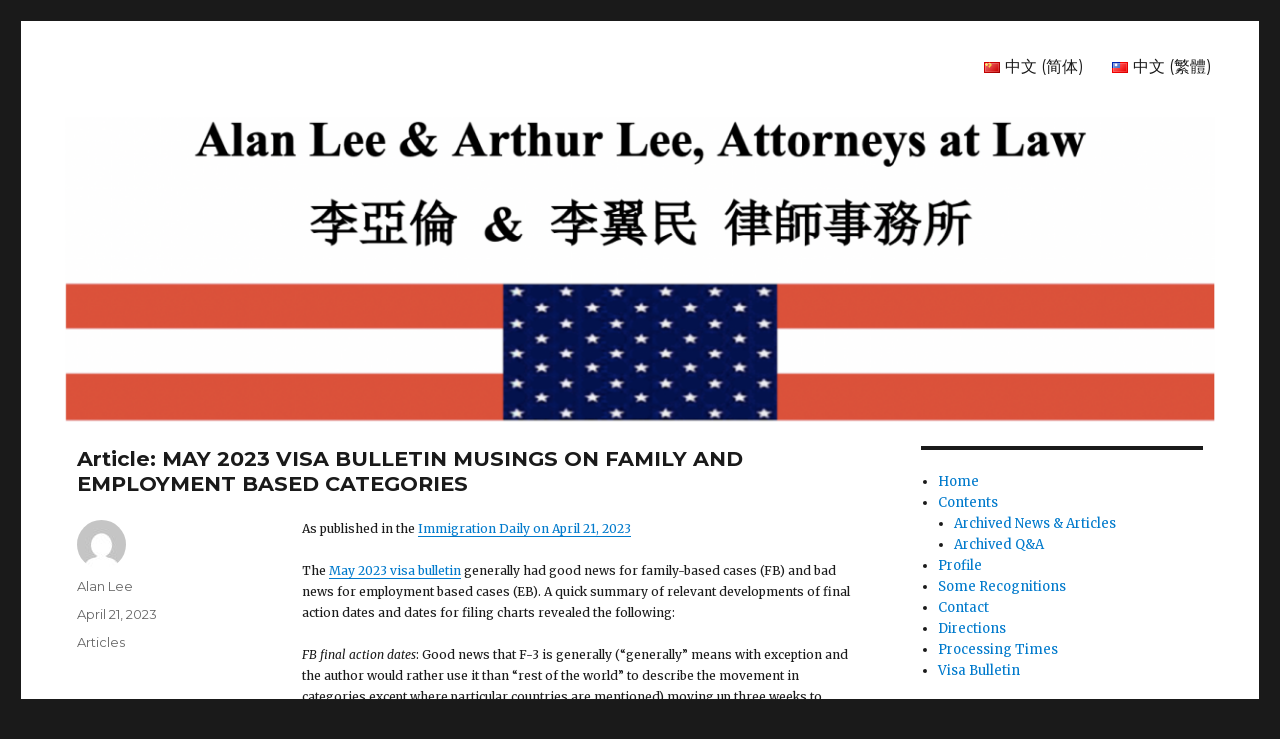

--- FILE ---
content_type: text/html; charset=UTF-8
request_url: https://alanleelaw.com/article-may-2023-visa-bulletin-musings-on-family-and-employment-based-categories
body_size: 14102
content:
<!DOCTYPE html>
<html lang="en-US" class="no-js">
<head>
	<meta charset="UTF-8">
	<meta name="viewport" content="width=device-width, initial-scale=1">
	<link rel="profile" href="http://gmpg.org/xfn/11">
		<script>(function(html){html.className = html.className.replace(/\bno-js\b/,'js')})(document.documentElement);</script>
<title>Article: MAY 2023 VISA BULLETIN MUSINGS ON FAMILY AND EMPLOYMENT BASED CATEGORIES &#8211; Alan Lee</title>
<link rel='dns-prefetch' href='//fonts.googleapis.com' />
<link rel='dns-prefetch' href='//s.w.org' />
<link rel="alternate" type="application/rss+xml" title="Alan Lee &raquo; Feed" href="https://alanleelaw.com/feed" />
<link rel="alternate" type="application/rss+xml" title="Alan Lee &raquo; Comments Feed" href="https://alanleelaw.com/comments/feed" />
<link rel="alternate" type="text/calendar" title="Alan Lee &raquo; iCal Feed" href="https://alanleelaw.com/events/?ical=1" />
		<script type="text/javascript">
			window._wpemojiSettings = {"baseUrl":"https:\/\/s.w.org\/images\/core\/emoji\/11.2.0\/72x72\/","ext":".png","svgUrl":"https:\/\/s.w.org\/images\/core\/emoji\/11.2.0\/svg\/","svgExt":".svg","source":{"concatemoji":"https:\/\/alanleelaw.com\/wp-includes\/js\/wp-emoji-release.min.js?ver=5.1.21"}};
			!function(e,a,t){var n,r,o,i=a.createElement("canvas"),p=i.getContext&&i.getContext("2d");function s(e,t){var a=String.fromCharCode;p.clearRect(0,0,i.width,i.height),p.fillText(a.apply(this,e),0,0);e=i.toDataURL();return p.clearRect(0,0,i.width,i.height),p.fillText(a.apply(this,t),0,0),e===i.toDataURL()}function c(e){var t=a.createElement("script");t.src=e,t.defer=t.type="text/javascript",a.getElementsByTagName("head")[0].appendChild(t)}for(o=Array("flag","emoji"),t.supports={everything:!0,everythingExceptFlag:!0},r=0;r<o.length;r++)t.supports[o[r]]=function(e){if(!p||!p.fillText)return!1;switch(p.textBaseline="top",p.font="600 32px Arial",e){case"flag":return s([55356,56826,55356,56819],[55356,56826,8203,55356,56819])?!1:!s([55356,57332,56128,56423,56128,56418,56128,56421,56128,56430,56128,56423,56128,56447],[55356,57332,8203,56128,56423,8203,56128,56418,8203,56128,56421,8203,56128,56430,8203,56128,56423,8203,56128,56447]);case"emoji":return!s([55358,56760,9792,65039],[55358,56760,8203,9792,65039])}return!1}(o[r]),t.supports.everything=t.supports.everything&&t.supports[o[r]],"flag"!==o[r]&&(t.supports.everythingExceptFlag=t.supports.everythingExceptFlag&&t.supports[o[r]]);t.supports.everythingExceptFlag=t.supports.everythingExceptFlag&&!t.supports.flag,t.DOMReady=!1,t.readyCallback=function(){t.DOMReady=!0},t.supports.everything||(n=function(){t.readyCallback()},a.addEventListener?(a.addEventListener("DOMContentLoaded",n,!1),e.addEventListener("load",n,!1)):(e.attachEvent("onload",n),a.attachEvent("onreadystatechange",function(){"complete"===a.readyState&&t.readyCallback()})),(n=t.source||{}).concatemoji?c(n.concatemoji):n.wpemoji&&n.twemoji&&(c(n.twemoji),c(n.wpemoji)))}(window,document,window._wpemojiSettings);
		</script>
		<style type="text/css">
img.wp-smiley,
img.emoji {
	display: inline !important;
	border: none !important;
	box-shadow: none !important;
	height: 1em !important;
	width: 1em !important;
	margin: 0 .07em !important;
	vertical-align: -0.1em !important;
	background: none !important;
	padding: 0 !important;
}
</style>
	<link rel='stylesheet' id='wp-block-library-css'  href='https://alanleelaw.com/wp-includes/css/dist/block-library/style.min.css?ver=5.1.21' type='text/css' media='all' />
<link rel='stylesheet' id='wp-block-library-theme-css'  href='https://alanleelaw.com/wp-includes/css/dist/block-library/theme.min.css?ver=5.1.21' type='text/css' media='all' />
<link rel='stylesheet' id='contact-form-7-css'  href='https://alanleelaw.com/wp-content/plugins/contact-form-7/includes/css/styles.css?ver=5.1.1' type='text/css' media='all' />
<link rel='stylesheet' id='twentysixteen-fonts-css'  href='https://fonts.googleapis.com/css?family=Merriweather%3A400%2C700%2C900%2C400italic%2C700italic%2C900italic%7CMontserrat%3A400%2C700%7CInconsolata%3A400&#038;subset=latin%2Clatin-ext' type='text/css' media='all' />
<link rel='stylesheet' id='genericons-css'  href='https://alanleelaw.com/wp-content/themes/twentysixteen/genericons/genericons.css?ver=3.4.1' type='text/css' media='all' />
<link rel='stylesheet' id='twentysixteen-style-css'  href='https://alanleelaw.com/wp-content/themes/twentysixteen/style.css?ver=5.1.21' type='text/css' media='all' />
<link rel='stylesheet' id='twentysixteen-block-style-css'  href='https://alanleelaw.com/wp-content/themes/twentysixteen/css/blocks.css?ver=20181018' type='text/css' media='all' />
<!--[if lt IE 10]>
<link rel='stylesheet' id='twentysixteen-ie-css'  href='https://alanleelaw.com/wp-content/themes/twentysixteen/css/ie.css?ver=20160816' type='text/css' media='all' />
<![endif]-->
<!--[if lt IE 9]>
<link rel='stylesheet' id='twentysixteen-ie8-css'  href='https://alanleelaw.com/wp-content/themes/twentysixteen/css/ie8.css?ver=20160816' type='text/css' media='all' />
<![endif]-->
<!--[if lt IE 8]>
<link rel='stylesheet' id='twentysixteen-ie7-css'  href='https://alanleelaw.com/wp-content/themes/twentysixteen/css/ie7.css?ver=20160816' type='text/css' media='all' />
<![endif]-->
<link rel='stylesheet' id='slb_core-css'  href='https://alanleelaw.com/wp-content/plugins/simple-lightbox/client/css/app.css?ver=2.7.1' type='text/css' media='all' />
<link rel='stylesheet' id='jquery-lazyloadxt-spinner-css-css'  href='//alanleelaw.com/wp-content/plugins/a3-lazy-load/assets/css/jquery.lazyloadxt.spinner.css?ver=5.1.21' type='text/css' media='all' />
<script type='text/javascript' src='https://alanleelaw.com/wp-content/plugins/1and1-wordpress-assistant/js/cookies.js?ver=5.1.21'></script>
<script type='text/javascript' src='https://alanleelaw.com/wp-includes/js/jquery/jquery.js?ver=1.12.4'></script>
<script type='text/javascript' src='https://alanleelaw.com/wp-includes/js/jquery/jquery-migrate.min.js?ver=1.4.1'></script>
<!--[if lt IE 9]>
<script type='text/javascript' src='https://alanleelaw.com/wp-content/themes/twentysixteen/js/html5.js?ver=3.7.3'></script>
<![endif]-->
<link rel='https://api.w.org/' href='https://alanleelaw.com/wp-json/' />
<link rel="EditURI" type="application/rsd+xml" title="RSD" href="https://alanleelaw.com/xmlrpc.php?rsd" />
<link rel="wlwmanifest" type="application/wlwmanifest+xml" href="https://alanleelaw.com/wp-includes/wlwmanifest.xml" /> 
<link rel='prev' title='Q&#038;A’s published on the World Journal Weekly on April 16, 2023 &#8211; Check the Processing Times of Your Case Online' href='https://alanleelaw.com/qas-published-on-the-world-journal-weekly-on-april-16-2023-check-the-processing-times-of-your-case-online' />
<link rel='next' title='Q&#038;A’s published on the World Journal Weekly on April 23, 2023 – 1. RFE is Request for Further Evidence and NOID is Notice of Intent to Deny 2. An applicant for a B1/B2 visa must disclose past immigrant visa information' href='https://alanleelaw.com/qas-published-on-the-world-journal-weekly-on-april-23-2023-1-rfe-is-request-for-further-evidence-and-noid-is-notice-of-intent-to-deny-2-an-applicant-for-a-b1-b2-visa-must-disclo' />
<meta name="generator" content="WordPress 5.1.21" />
<link rel="canonical" href="https://alanleelaw.com/article-may-2023-visa-bulletin-musings-on-family-and-employment-based-categories" />
<link rel='shortlink' href='https://alanleelaw.com/?p=7428' />
<link rel="alternate" type="application/json+oembed" href="https://alanleelaw.com/wp-json/oembed/1.0/embed?url=https%3A%2F%2Falanleelaw.com%2Farticle-may-2023-visa-bulletin-musings-on-family-and-employment-based-categories" />
<link rel="alternate" type="text/xml+oembed" href="https://alanleelaw.com/wp-json/oembed/1.0/embed?url=https%3A%2F%2Falanleelaw.com%2Farticle-may-2023-visa-bulletin-musings-on-family-and-employment-based-categories&#038;format=xml" />
<meta name="tec-api-version" content="v1"><meta name="tec-api-origin" content="https://alanleelaw.com"><link rel="https://theeventscalendar.com/" href="https://alanleelaw.com/wp-json/tribe/events/v1/" /><style type="text/css">.broken_link, a.broken_link {
	text-decoration: line-through;
}</style>	<style type="text/css" id="twentysixteen-header-css">
		.site-branding {
			margin: 0 auto 0 0;
		}

		.site-branding .site-title,
		.site-description {
			clip: rect(1px, 1px, 1px, 1px);
			position: absolute;
		}
	</style>
			<style type="text/css" id="wp-custom-css">
			body,p { 
font-size:12px; 
}

.listing-item {
	font-size:12px;
}

.site-header {
		padding: 0.25em 3.5455%;
	}

.header-image {
		margin-top: 0.75em;
		margin-bottom: 1.75em;
	}

.menu-language-container {
	font-size:16px;
}

.post-navigation {
	font-size: 1.0rem;
}

.post-navigation .post-title {
	font-size: 1.1rem;
}

.entry-title {
	font-size: 1.3rem;
}

.header-image img {
	width: 100%;
}

.hilite { 
	background-color:yellow;
	color: black;
}		</style>
		</head>

<body class="post-template-default single single-post postid-7428 single-format-standard wp-embed-responsive tribe-no-js tribe-theme-twentysixteen group-blog">
<div id="page" class="site">
	<div class="site-inner">
		<a class="skip-link screen-reader-text" href="#content">Skip to content</a>

		<header id="masthead" class="site-header" role="banner">
			<div class="site-header-main">
				<div class="site-branding">
					
											<p class="site-title"><a href="https://alanleelaw.com/" rel="home">Alan Lee</a></p>
											<p class="site-description">Attorney At Law</p>
									</div><!-- .site-branding -->

									<button id="menu-toggle" class="menu-toggle">Menu</button>

					<div id="site-header-menu" class="site-header-menu">
													<nav id="site-navigation" class="main-navigation" role="navigation" aria-label="Primary Menu">
								<div class="menu-language-container"><ul id="menu-language" class="primary-menu"><li id="menu-item-216-zh-cn" class="lang-item lang-item-5 lang-item-zh-cn no-translation menu-item menu-item-type-custom menu-item-object-custom menu-item-216-zh-cn"><a href="https://alanleelaw.com/zh-cn/127-2" hreflang="zh-CN" lang="zh-CN"><img src="[data-uri]" title="中文 (简体)" alt="中文 (简体)" /><span style="margin-left:0.3em;">中文 (简体)</span></a></li>
<li id="menu-item-216-zh-tw" class="lang-item lang-item-9 lang-item-zh-tw no-translation menu-item menu-item-type-custom menu-item-object-custom menu-item-216-zh-tw"><a href="https://alanleelaw.com/zh-tw/home-tw" hreflang="zh-TW" lang="zh-TW"><img src="[data-uri]" title="中文 (繁體)" alt="中文 (繁體)" /><span style="margin-left:0.3em;">中文 (繁體)</span></a></li>
</ul></div>							</nav><!-- .main-navigation -->
						
											</div><!-- .site-header-menu -->
							</div><!-- .site-header-main -->

											<div class="header-image">
					<a href="https://alanleelaw.com/" rel="home">
						<img src="https://alanleelaw.com/wp-content/uploads/2021/01/cropped-AlanLeeLawHeader04.png" srcset="https://alanleelaw.com/wp-content/uploads/2021/01/cropped-AlanLeeLawHeader04-300x80.png 300w, https://alanleelaw.com/wp-content/uploads/2021/01/cropped-AlanLeeLawHeader04-768x204.png 768w, https://alanleelaw.com/wp-content/uploads/2021/01/cropped-AlanLeeLawHeader04-1024x271.png 1024w, https://alanleelaw.com/wp-content/uploads/2021/01/cropped-AlanLeeLawHeader04.png 1200w" sizes="(max-width: 709px) 85vw, (max-width: 909px) 81vw, (max-width: 1362px) 88vw, 1200px" width="1200" height="318" alt="Alan Lee">
					</a>
				</div><!-- .header-image -->
					</header><!-- .site-header -->

		<div id="content" class="site-content">

<div id="primary" class="content-area">
	<main id="main" class="site-main" role="main">
		
<article id="post-7428" class="post-7428 post type-post status-publish format-standard hentry category-articles">
	<header class="entry-header">
		<h1 class="entry-title">Article: MAY 2023 VISA BULLETIN MUSINGS ON FAMILY AND EMPLOYMENT BASED CATEGORIES</h1>	</header><!-- .entry-header -->

	
	
	<div class="entry-content">
		
<p>As published in the <a href="https://discuss.ilw.com/articles/articles/466806-article-may-2023-visa-bulletin-musings-on-family-and-employment-based-categories-by-alan-lee-esq">Immigration Daily on April 21, 2023</a></p>
<p>The <a href="https://travel.state.gov/content/travel/en/legal/visa-law0/visa-bulletin/2023/visa-bulletin-for-may-2023.html">May 2023 visa bulletin</a> generally had good news for family-based cases (FB) and bad news for employment based cases (EB). A quick summary of relevant developments of final action dates and dates for filing charts revealed the following:</p>
<p><em>FB final action dates</em>: Good news that F-3 is generally (“generally” means with exception and the author would rather use it than “rest of the world” to describe the movement in categories except where particular countries are mentioned) moving up three weeks to 12/8/08 and F-4 three weeks to 4/8/07. F-2A remains backed up at 9/8/20.<em> FB dates for filing</em>: F-1 moves four months and three weeks to 1/1/17, F-3 three months to 2/8/10, and F-4 1 ½ months to 2/1/08.<em> EB final action dates</em>: Bad news that EB-2 worldwide drops back four months to 2/15/22 and EB-3 from current to 6/1/22. Good news for China is that EB-3 moves six months to 4/1/19, EB-3W 6 months to 4/15/15, and EB-5 2 months to 9/8/15.<em> EB dates for filing</em>: EB-3 worldwide goes from current to 5/1/23, but China benefits moving up four months to 6/1/19.</p>
<p>It appears that demand for US immigration through the employment categories is increasing in many countries of the world prompting a series of warnings by the Department of State in the May bulletin:</p>
<ul>
<li>China and India EB-1 are already at 2/1/22<em> final action dates</em> and 6/1/22<em> dates for filing</em>, and Visa Office says that the category for the two countries will “most likely” retrogress in <em>final action dates</em> in coming months because of increased worldwide demand. [This affects both filing and approving of cases as USCIS is only accepting the<em> final action dates</em> chart lately].</li>
<li>Further retrogression in the EB-2 category for the rest of the world was necessary to keep number use within the FY-2023 annual limit and the situation will be continually monitored with any necessary adjustments to be made accordingly.</li>
<li>India is facing further retrogression in EB-2 and EB-5 final action dates as early as next month to keep visa issuances within annual per country limits – that every effort will be made in October to return the final action dates to at least the final action dates announced for April.</li>
<li>Retrogression in EB-3 worldwide was necessary to hold number use within the limits with the same prognosis that the situation will be continually monitored and any necessary adjustments made accordingly.</li>
<li>EB-3W will likely retrogress worldwide in coming months.</li>
</ul>
<p>There are of course only a finite number of immigrant visa numbers available for the preference categories annually – 226,000 for FB and 140,000 for EB cases. The forward movement of the FB categories which have been held static by the Department of State for many months is welcome to the many who have been waiting to reunite with their loved ones, but is unwelcome to those in the EB categories who have been helped in recent years by the crossover in unused FB numbers which can be used by them. The number of available visa numbers has unfortunately become a zero-sum game between FB and EB categories.</p>
<p>Only one fair and equitable solution is available, and that is increasing the number of visa numbers available for both FB and EB categories (FB because of the unconscionable number of years that most intending immigrants must wait to enter the US and EB because they fill areas of need in the country). Unfortunately, that is a pipe dream given the present lack of cooperation between political parties and concerns over the surge of migration at the Southwest border.</p>
<p>So we appear to be headed into a situation wherein FB cases will begin to be processed faster as US consulate posts bounce back to fuller capacity to set up interviews for cases, and EB cases will generally take a longer period of time to complete.</p>
	</div><!-- .entry-content -->

	<footer class="entry-footer">
		<span class="byline"><span class="author vcard"><img alt='' src="//alanleelaw.com/wp-content/plugins/a3-lazy-load/assets/images/lazy_placeholder.gif" data-lazy-type="image" data-src='https://secure.gravatar.com/avatar/15171bf8c3f58622506107812e65e785?s=49&#038;d=mm&#038;r=g' srcset="" data-srcset='https://secure.gravatar.com/avatar/15171bf8c3f58622506107812e65e785?s=98&#038;d=mm&#038;r=g 2x' class='lazy lazy-hidden avatar avatar-49 photo' height='49' width='49' /><noscript><img alt='' src='https://secure.gravatar.com/avatar/15171bf8c3f58622506107812e65e785?s=49&#038;d=mm&#038;r=g' srcset='https://secure.gravatar.com/avatar/15171bf8c3f58622506107812e65e785?s=98&#038;d=mm&#038;r=g 2x' class='avatar avatar-49 photo' height='49' width='49' /></noscript><span class="screen-reader-text">Author </span> <a class="url fn n" href="https://alanleelaw.com/author/alan-lee">Alan Lee</a></span></span><span class="posted-on"><span class="screen-reader-text">Posted on </span><a href="https://alanleelaw.com/article-may-2023-visa-bulletin-musings-on-family-and-employment-based-categories" rel="bookmark"><time class="entry-date published" datetime="2023-04-21T12:37:55+00:00">April 21, 2023</time><time class="updated" datetime="2023-04-21T16:50:51+00:00">April 21, 2023</time></a></span><span class="cat-links"><span class="screen-reader-text">Categories </span><a href="https://alanleelaw.com/category/articles" rel="category tag">Articles</a></span>			</footer><!-- .entry-footer -->
</article><!-- #post-## -->

	<nav class="navigation post-navigation" role="navigation">
		<h2 class="screen-reader-text">Post navigation</h2>
		<div class="nav-links"><div class="nav-previous"><a href="https://alanleelaw.com/qas-published-on-the-world-journal-weekly-on-april-16-2023-check-the-processing-times-of-your-case-online" rel="prev"><span class="meta-nav" aria-hidden="true">Previous</span> <span class="screen-reader-text">Previous post:</span> <span class="post-title">Q&#038;A’s published on the World Journal Weekly on April 16, 2023 &#8211; Check the Processing Times of Your Case Online</span></a></div><div class="nav-next"><a href="https://alanleelaw.com/qas-published-on-the-world-journal-weekly-on-april-23-2023-1-rfe-is-request-for-further-evidence-and-noid-is-notice-of-intent-to-deny-2-an-applicant-for-a-b1-b2-visa-must-disclo" rel="next"><span class="meta-nav" aria-hidden="true">Next</span> <span class="screen-reader-text">Next post:</span> <span class="post-title">Q&#038;A’s published on the World Journal Weekly on April 23, 2023 – 1. RFE is Request for Further Evidence and NOID is Notice of Intent to Deny 2. An applicant for a B1/B2 visa must disclose past immigrant visa information</span></a></div></div>
	</nav>
	</main><!-- .site-main -->

	<aside id="content-bottom-widgets" class="content-bottom-widgets" role="complementary">
			<div class="widget-area">
			<section id="text-8" class="widget widget_text">			<div class="textwidget"><p><strong>Copyright © 2003-2026 Alan Lee &amp; Arthur Lee, Attorneys at Law</strong><br />
The information provided here is of a general nature and may not apply to any particular set of facts or circumstances. It should not be construed as legal advice and does not constitute an engagement of the Law Office of Alan Lee &amp; Arthur Lee, Esq. or establish an attorney-client relationship.</p>
</div>
		</section>		</div><!-- .widget-area -->
	
	</aside><!-- .content-bottom-widgets -->

</div><!-- .content-area -->


	<aside id="secondary" class="sidebar widget-area" role="complementary">
		<section id="nav_menu-3" class="widget widget_nav_menu"><div class="menu-language-en-container"><ul id="menu-language-en" class="menu"><li id="menu-item-184" class="menu-item menu-item-type-post_type menu-item-object-page menu-item-home menu-item-184"><a href="https://alanleelaw.com/">Home</a></li>
<li id="menu-item-202" class="menu-item menu-item-type-post_type menu-item-object-page menu-item-has-children menu-item-202"><a href="https://alanleelaw.com/content">Contents</a>
<ul class="sub-menu">
	<li id="menu-item-890" class="menu-item menu-item-type-post_type menu-item-object-page menu-item-890"><a href="https://alanleelaw.com/news-articles">Archived News &#038; Articles</a></li>
	<li id="menu-item-889" class="menu-item menu-item-type-post_type menu-item-object-page menu-item-889"><a href="https://alanleelaw.com/q-a">Archived Q&#038;A</a></li>
</ul>
</li>
<li id="menu-item-140" class="menu-item menu-item-type-post_type menu-item-object-page menu-item-140"><a href="https://alanleelaw.com/about-the-firm">Profile</a></li>
<li id="menu-item-3980" class="menu-item menu-item-type-post_type menu-item-object-page menu-item-3980"><a href="https://alanleelaw.com/some-recognitions">Some Recognitions</a></li>
<li id="menu-item-153" class="menu-item menu-item-type-post_type menu-item-object-page menu-item-153"><a href="https://alanleelaw.com/contact">Contact</a></li>
<li id="menu-item-163" class="menu-item menu-item-type-post_type menu-item-object-page menu-item-163"><a href="https://alanleelaw.com/directions">Directions</a></li>
<li id="menu-item-172" class="menu-item menu-item-type-post_type menu-item-object-page menu-item-172"><a href="https://alanleelaw.com/processing-times">Processing Times</a></li>
<li id="menu-item-182" class="menu-item menu-item-type-post_type menu-item-object-page menu-item-182"><a href="https://alanleelaw.com/visa-bulletin">Visa Bulletin</a></li>
</ul></div></section><section id="search-2" class="widget widget_search">
<form role="search" method="get" class="search-form" action="https://alanleelaw.com/">
	<label>
		<span class="screen-reader-text">Search for:</span>
		<input type="search" class="search-field" placeholder="Search &hellip;" value="" name="s" />
	</label>
	<button type="submit" class="search-submit"><span class="screen-reader-text">Search</span></button>
</form>
</section>					<section id="text-13" class="widget widget_text">			<div class="textwidget"><h3>Recent</h3><ul>	<li><a href='https://alanleelaw.com/2026/01'>January 2026</a></li>
	<li><a href='https://alanleelaw.com/2025/12'>December 2025</a></li>
	<li><a href='https://alanleelaw.com/2025/11'>November 2025</a></li>
	<li><a href='https://alanleelaw.com/2025/10'>October 2025</a></li>
	<li><a href='https://alanleelaw.com/2025/09'>September 2025</a></li>
	<li><a href='https://alanleelaw.com/2025/08'>August 2025</a></li>
</ul>
</div>
		</section><section id="text-12" class="widget widget_text">			<div class="textwidget"><div id="large_super_lawyers_badge" style="height: 150px; width: 180px; background-image: url('https://alanleelaw.com/wp-content/uploads/2019/02/superlawyersBadge.png'); text-align: center; outline: none; border: none; line-height: 1; font-size: 100%;">
<table dir="ltr" style="margin: 0; padding: 0; outline: none; border: none;" border="0" summary="" width="180px" frame="void" rules="none" cellspacing="0" cellpadding="0">
<tbody>
<tr style="height: 75px; vertical-align: bottom; margin: 0; padding: 0; outline: none; border: none;" align="center" char="" charoff="" valign="bottom">
<td style="margin: 0; padding: 0; outline: none; border: none;" colspan="1" rowspan="1" align="center" valign="bottom"><a style="height: 75px; width: 150px; display: block; text-decoration: none; margin: 0; padding: 0; text-align: center; outline: none; border: none;" href="http://www.superlawyers.com/redir?r=http://www.superlawyers.com/new-york-metro/lawyer/Alan-Lee/89785ac8-0631-437e-88cb-3db62ed4ecbf.html&amp;c=basic_largegray-orange_badge&amp;i=89785ac8-0631-437e-88cb-3db62ed4ecbf" rel="nofollow"> </a></td>
</tr>
<tr style="margin: 0; padding: 0; line-height: 1; font-size: 100%; outline: none; border: none;" align="center" char="" charoff="" valign="middle">
<td style="height: 0px; vertical-align: middle; margin: 0; padding: 0 10px; line-height: 1; font-size: 100%; outline: none; border: none;" colspan="1" rowspan="1" align="center" valign="middle"><a style="height: 40px; width: 150px; display: block; text-decoration: none; margin: 0; padding: 0; line-height: 1; text-align: center; font-family: arial,sans-serif; color: #ffffff; font-size: 16px; font-weight: bold; outline: none; border: none;" title="View the profile of New York Metro Immigration Attorney Alan Lee" href="http://www.superlawyers.com/redir?r=http://www.superlawyers.com/new-york-metro/lawyer/Alan-Lee/89785ac8-0631-437e-88cb-3db62ed4ecbf.html&amp;c=basic_largegray-orange_badge&amp;i=89785ac8-0631-437e-88cb-3db62ed4ecbf">Alan Lee</a></td>
</tr>
<tr style="margin: 0; padding: 0; line-height: 1; font-size: 100%; outline: none; border: none;" align="center" char="" charoff="" valign="bottom">
<td style="height: 26px; vertical-align: bottom; margin: 0; padding: 0; line-height: 1; font-size: 100%; outline: none; border: none;" colspan="1" rowspan="1" align="center" valign="bottom"><a style="height: 20px; width: 150px; display: block; text-decoration: none; margin: 0; padding: 0; line-height: 1; font-size: 100%; outline: none; border: none;" title="Visit the official website of Super Lawyers" href="http://www.superlawyers.com/redir?r=http://www.superlawyers.com&amp;c=basic_large_gray-orange_badge&amp;i=home_page"> </a></td>
</tr>
</tbody>
</table>
</div>
</div>
		</section><section id="text-22" class="widget widget_text">			<div class="textwidget"><p><a href="https://alanleelaw.com/wp-content/uploads/2024/12/Best-Lawyers-2025.pdf"><br />
<img class="lazy lazy-hidden" title="Best Lawyers - Lawyer Logo" src="//alanleelaw.com/wp-content/plugins/a3-lazy-load/assets/images/lazy_placeholder.gif" data-lazy-type="image" data-src="https://www.bestlawyers.com/Logos/ListedLawyer/407788/US/31/O/Basic.png" alt="Best Lawyers - Lawyer Logo" /><noscript><img title="Best Lawyers - Lawyer Logo" src="https://www.bestlawyers.com/Logos/ListedLawyer/407788/US/31/O/Basic.png" alt="Best Lawyers - Lawyer Logo" /></noscript><br />
</a></p>
</div>
		</section><section id="text-11" class="widget widget_text">			<div class="textwidget"><p><img class="lazy lazy-hidden alignnone size-medium wp-image-5376" src="//alanleelaw.com/wp-content/plugins/a3-lazy-load/assets/images/lazy_placeholder.gif" data-lazy-type="image" data-src="https://alanleelaw.com/wp-content/uploads/2025/07/Member_Logo_2025-3-200x200.jpg" alt="" width="200" height="200" /><noscript><img class="alignnone size-medium wp-image-5376" src="https://alanleelaw.com/wp-content/uploads/2025/07/Member_Logo_2025-3-200x200.jpg" alt="" width="200" height="200" /></noscript></p>
</div>
		</section><section id="text-16" class="widget widget_text">			<div class="textwidget"><p><a href="https://martindale.com/attorney/alan-lee-esq-485628/ "target="_blank"rel="noopener"><img class="lazy lazy-hidden" src="//alanleelaw.com/wp-content/plugins/a3-lazy-load/assets/images/lazy_placeholder.gif" data-lazy-type="image" data-src=" https://www.martindale.com/assets/images/logo_av.png" alt="" width="301" height="67" /><noscript><img src=" https://www.martindale.com/assets/images/logo_av.png" alt="" width="301" height="67" /></noscript></p>
</div>
		</section><section id="text-19" class="widget widget_text">			<div class="textwidget"><p><a href="https://www.lawyers.com/new-york/new-york/alan-lee-esq-485626-f/" target="_blank" rel="noopener"><img class="lazy lazy-hidden alignnone size-full wp-image-1912" src="//alanleelaw.com/wp-content/plugins/a3-lazy-load/assets/images/lazy_placeholder.gif" data-lazy-type="image" data-src="http://demo.alanleelaw.com/wp-content/uploads/2019/01/ldc_logo250x40.png" alt="" width="250" height="40" /><noscript><img class="alignnone size-full wp-image-1912" src="http://demo.alanleelaw.com/wp-content/uploads/2019/01/ldc_logo250x40.png" alt="" width="250" height="40" /></noscript> View Alan Lee&#8217;s profile</a></p>
</div>
		</section><section id="text-17" class="widget widget_text">			<div class="textwidget"><p><a style="text-decoration: none;" href="http://www.linkedin.com/in/alanleelaw"><span style="font: 80% Arial,sans-serif; color: #0783b6;"><img class="lazy lazy-hidden" style="vertical-align: middle;" src="//alanleelaw.com/wp-content/plugins/a3-lazy-load/assets/images/lazy_placeholder.gif" data-lazy-type="image" data-src="http://www.linkedin.com/img/webpromo/btn_in_20x15.png" alt="View Alan Lee's LinkedIn profile" width="60" height="60" border="0" /><noscript><img style="vertical-align: middle;" src="http://www.linkedin.com/img/webpromo/btn_in_20x15.png" alt="View Alan Lee's LinkedIn profile" width="60" height="60" border="0" /></noscript>View Alan Lee&#8217;s LinkedIn Profile</span></a></p>
</div>
		</section><section id="text-21" class="widget widget_text"><h2 class="widget-title">Facebook</h2>			<div class="textwidget"><div class="fb-like-box fb_iframe_widget" data-href="http://www.facebook.com/alanleelaw" data-width="30" data-height="200" data-colorscheme="light" data-show-faces="true" data-header="true" data-stream="false" data-show-border="true"><span style="vertical-align: bottom; width: 180px; height: 137px;"><iframe class="lazy lazy-hidden " style="border: none; visibility: visible; width:100%; height: 137px;" title="fb:like_box Facebook Social Plugin"  data-lazy-type="iframe" data-src="https://www.facebook.com/plugins/like_box.php?app_id=&amp;channel=https%3A%2F%2Fstaticxx.facebook.com%2Fconnect%2Fxd_arbiter.php%3Fversion%3D43%23cb%3Df247cfac2bb3cf%26domain%3Dalanleelaw.com%26origin%3Dhttp%253A%252F%252Falanleelaw.com%252Ff3a8378d86d984%26relation%3Dparent.parent&amp;color_scheme=light&amp;container_width=271&amp;header=true&amp;height=200&amp;href=http%3A%2F%2Fwww.facebook.com%2Falanleelaw&amp;locale=en_US&amp;sdk=joey&amp;show_border=true&amp;show_faces=true&amp;stream=false&amp;width=30" name="f374a9204dc1ca" width="30px" height="200px" frameborder="0" scrolling="no" allowfullscreen="true"></iframe><noscript><iframe class="" style="border: none; visibility: visible; width:100%; height: 137px;" title="fb:like_box Facebook Social Plugin" src="https://www.facebook.com/plugins/like_box.php?app_id=&amp;channel=https%3A%2F%2Fstaticxx.facebook.com%2Fconnect%2Fxd_arbiter.php%3Fversion%3D43%23cb%3Df247cfac2bb3cf%26domain%3Dalanleelaw.com%26origin%3Dhttp%253A%252F%252Falanleelaw.com%252Ff3a8378d86d984%26relation%3Dparent.parent&amp;color_scheme=light&amp;container_width=271&amp;header=true&amp;height=200&amp;href=http%3A%2F%2Fwww.facebook.com%2Falanleelaw&amp;locale=en_US&amp;sdk=joey&amp;show_border=true&amp;show_faces=true&amp;stream=false&amp;width=30" name="f374a9204dc1ca" width="30px" height="200px" frameborder="0" scrolling="no" allowfullscreen="true"></iframe></noscript></span></div>
</div>
		</section><section id="text-23" class="widget widget_text">			<div class="textwidget"><p><a rel="me" target="_blank" href="https://www.avvo.com/attorneys/10001-ny-alan-lee-493255.html"><svg class="avvo-badge" id="js-avvo-badge-client-choice-2025" style="enable-background:new 0 0 273.75 199.375; height: 120px; width: 155px;" version="1.1" viewbox="0 0 273.75 199.375" x="0px" xml:space="preserve" xmlns="http://www.w3.org/2000/svg" xmlns:xlink="http://www.w3.org/1999/xlink" y="0px"></p>
<style>@font-face{font-family:"Circular-Bold";src:url("https://assets.avvo.com/avvo-ui/0.20.5/fonts/avvo_ui/circular/circular_bold.woff") format("woff")}.avvo-badge .st0{fill:#153860 !important}.avvo-badge .st1{fill:#010101 !important}.avvo-badge .st2{fill:#15467a !important}.avvo-badge .st3{fill:#fff !important}.avvo-badge .st4{fill:none !important}.avvo-badge .st5{fill:#f89838 !important}.avvo-badge .st6{fill:#ed514c !important}.avvo-badge .st7{font-family:"Circular-Bold",Avenir Next,Avenir,Century Gothic,sans-serif !important;font-weight:bold !important}.avvo-badge .st8{font-size:20px !important}.avvo-badge .st9{letter-spacing:-1px !important}.avvo-badge .st10{font-family:"Circular-Bold",Avenir Next,Avenir,Century Gothic,sans-serif !important;font-size:14px}.avvo-badge .st11{font-size:65px !important}.avvo-badge .st12{text-anchor:middle !important}.avvo-badge .st13{fill:#969696 !important}.avvo-badge .st14{display:none !important}</style>
<p><g><g><g><polygon class="st0" points="81.928,159.03 0.749,159.03 19.764,141.741 0.749,124.233 81.928,124.233"></polygon><polygon class="st1" points="81.944,159.019 31.932,144.413 31.932,109.616 81.944,124.221"></polygon></g><g><polygon class="st2" points="191.967,159.03 273.146,159.03 254.132,141.741 273.146,124.233 191.967,124.233"></polygon><polygon class="st0" points="191.967,159.03 273.146,159.03 254.132,141.741 273.146,124.233 191.967,124.233"></polygon><polygon class="st1" points="191.951,159.019 241.962,144.413 241.962,109.616 191.951,124.221"></polygon></g></g><g><rect class="st3" height="191" width="169" x="52.448" y="4.201"></rect><path class="st2" d="M217.448,8.201v183h-161v-183H217.448 M225.448,0.201h-8h-161h-8v8v183v8h8h161h8v-8v-183V0.201 L225.448,0.201z"></path></g><rect class="st2" height="34.841" width="210.276" x="31.81" y="109.594"></rect><text class="st3 st10 st12" x="50%" y="133" style="font-size: 14px !important;">Alan Lee</text><g><g><g><path class="st5" d="M187.036,164.922c0-0.264,0.2-0.428,0.6-0.492l5.377-0.782l2.41-3.874c0.136-0.293,0.311-0.44,0.525-0.44 c0.214,0,0.389,0.147,0.525,0.44l2.41,3.874l5.377,0.782c0.4,0.064,0.6,0.228,0.6,0.492c0,0.158-0.093,0.329-0.278,0.515 l-3.888,3.792l0.921,5.356c0.007,0.05,0.01,0.122,0.01,0.214c0,0.149-0.038,0.276-0.112,0.38 c-0.075,0.103-0.184,0.156-0.327,0.156c-0.136,0-0.279-0.043-0.428-0.129l-4.809-2.527l-4.809,2.527 c-0.158,0.086-0.3,0.129-0.428,0.129c-0.15,0-0.263-0.053-0.337-0.156c-0.075-0.104-0.113-0.231-0.113-0.38 c0-0.043,0.007-0.115,0.022-0.214l0.921-5.356l-3.899-3.792C187.125,165.244,187.036,165.072,187.036,164.922z"></path></g></g><g><g><path class="st5" d="M157.536,164.922c0-0.264,0.2-0.428,0.6-0.492l5.377-0.782l2.41-3.874c0.136-0.293,0.311-0.44,0.525-0.44 c0.214,0,0.389,0.147,0.525,0.44l2.41,3.874l5.377,0.782c0.4,0.064,0.6,0.228,0.6,0.492c0,0.158-0.093,0.329-0.278,0.515 l-3.888,3.792l0.921,5.356c0.007,0.05,0.01,0.122,0.01,0.214c0,0.149-0.038,0.276-0.112,0.38 c-0.075,0.103-0.184,0.156-0.327,0.156c-0.136,0-0.279-0.043-0.428-0.129l-4.809-2.527l-4.809,2.527 c-0.158,0.086-0.3,0.129-0.428,0.129c-0.15,0-0.263-0.053-0.337-0.156c-0.075-0.104-0.113-0.231-0.113-0.38 c0-0.043,0.007-0.115,0.022-0.214l0.921-5.356l-3.899-3.792C157.625,165.244,157.536,165.072,157.536,164.922z"></path></g></g><g><g><path class="st5" d="M128.036,164.922c0-0.264,0.2-0.428,0.6-0.492l5.377-0.782l2.41-3.874c0.136-0.293,0.311-0.44,0.525-0.44 c0.214,0,0.389,0.147,0.525,0.44l2.41,3.874l5.377,0.782c0.4,0.064,0.6,0.228,0.6,0.492c0,0.158-0.093,0.329-0.278,0.515 l-3.888,3.792l0.921,5.356c0.007,0.05,0.01,0.122,0.01,0.214c0,0.149-0.038,0.276-0.112,0.38 c-0.075,0.103-0.184,0.156-0.327,0.156c-0.136,0-0.279-0.043-0.428-0.129l-4.809-2.527l-4.809,2.527 c-0.158,0.086-0.3,0.129-0.428,0.129c-0.15,0-0.263-0.053-0.337-0.156c-0.075-0.104-0.113-0.231-0.113-0.38 c0-0.043,0.007-0.115,0.022-0.214l0.921-5.356l-3.899-3.792C128.125,165.244,128.036,165.072,128.036,164.922z"></path></g></g><g><g><path class="st5" d="M98.536,164.922c0-0.264,0.2-0.428,0.6-0.492l5.377-0.782l2.41-3.874c0.136-0.293,0.311-0.44,0.525-0.44 c0.214,0,0.389,0.147,0.525,0.44l2.41,3.874l5.377,0.782c0.4,0.064,0.6,0.228,0.6,0.492c0,0.158-0.093,0.329-0.278,0.515 l-3.888,3.792l0.921,5.356c0.007,0.05,0.01,0.122,0.01,0.214c0,0.149-0.038,0.276-0.112,0.38 c-0.075,0.103-0.184,0.156-0.327,0.156c-0.136,0-0.279-0.043-0.428-0.129l-4.809-2.527l-4.809,2.527 c-0.158,0.086-0.3,0.129-0.428,0.129c-0.15,0-0.263-0.053-0.338-0.156c-0.075-0.104-0.113-0.231-0.113-0.38 c0-0.043,0.007-0.115,0.022-0.214l0.921-5.356l-3.899-3.792C98.625,165.244,98.536,165.072,98.536,164.922z"></path></g></g><g><g><path class="st5" d="M69.036,164.922c0-0.264,0.2-0.428,0.6-0.492l5.377-0.782l2.41-3.874c0.136-0.293,0.311-0.44,0.525-0.44 c0.214,0,0.389,0.147,0.525,0.44l2.41,3.874l5.377,0.782c0.4,0.064,0.6,0.228,0.6,0.492c0,0.158-0.093,0.329-0.278,0.515 l-3.888,3.792l0.921,5.356c0.007,0.05,0.01,0.122,0.01,0.214c0,0.149-0.038,0.276-0.112,0.38 c-0.075,0.103-0.184,0.156-0.327,0.156c-0.136,0-0.279-0.043-0.428-0.129l-4.809-2.527l-4.809,2.527 c-0.158,0.086-0.3,0.129-0.428,0.129c-0.15,0-0.263-0.053-0.338-0.156c-0.075-0.104-0.113-0.231-0.113-0.38 c0-0.043,0.007-0.115,0.022-0.214l0.921-5.356l-3.899-3.792C69.125,165.244,69.036,165.072,69.036,164.922z"></path></g></g></g><g><path class="st2" d="M157.565,34.975c3.209,0,5.847-2.572,5.847-5.803c0-3.253-2.638-5.825-5.847-5.825 c-3.231,0-5.868,2.572-5.868,5.825C151.696,32.403,154.334,34.975,157.565,34.975 M129.694,34.931 c5.122,0,9.034-6.33,9.298-11.408h-3.781c-0.418,3.275-1.472,5.605-2.858,6.77c-0.11,0.11-0.176,0.044-0.176-0.044l-0.505-6.726 h-3.715l0.989,10.837C128.991,34.799,129.342,34.931,129.694,34.931 M141.981,34.931c5.121,0,9.034-6.33,9.297-11.408h-3.78 c-0.418,3.275-1.473,5.605-2.858,6.77c-0.11,0.11-0.176,0.044-0.176-0.044l-0.505-6.726h-3.715l0.989,10.837 C141.278,34.799,141.629,34.931,141.981,34.931 M121.342,24.556c0.11-0.11,0.219-0.088,0.219,0.044l0.33,4.418h-4.265 C118.902,27.084,120.242,25.501,121.342,24.556 M157.543,31.634c-1.297,0-2.352-1.055-2.352-2.462 c0-1.407,1.056-2.484,2.352-2.484c1.297,0,2.374,1.077,2.374,2.484C159.917,30.579,158.84,31.634,157.543,31.634 M122.331,34.865 h4.088l-1.275-14.419c-0.044-0.593-0.484-0.769-1.231-0.682c-5.056,0.616-11.298,9.012-13.43,15.101h4.11 c0.33-0.879,0.725-1.758,1.165-2.594h6.374L122.331,34.865z"></path></g><text transform="matrix(1 0 0 1 65.8555 66.2344)"><tspan class="st6 st7 st8 st9 st12" x="71" y="0">Clients’ Choice</tspan><tspan class="st6 st7 st8 st9 st12 js-avvo-badge-year" x="71" y="28">Award 2025</tspan></text></g></svg></a></p>
</div>
		</section>	</aside><!-- .sidebar .widget-area -->

		</div><!-- .site-content -->
<footer id="colophon" class="site-footer" role="contentinfo"/>
	</div><!-- .site-inner -->
</div><!-- .site -->

		<script>
		( function ( body ) {
			'use strict';
			body.className = body.className.replace( /\btribe-no-js\b/, 'tribe-js' );
		} )( document.body );
		</script>
		<script> /* <![CDATA[ */var tribe_l10n_datatables = {"aria":{"sort_ascending":": activate to sort column ascending","sort_descending":": activate to sort column descending"},"length_menu":"Show _MENU_ entries","empty_table":"No data available in table","info":"Showing _START_ to _END_ of _TOTAL_ entries","info_empty":"Showing 0 to 0 of 0 entries","info_filtered":"(filtered from _MAX_ total entries)","zero_records":"No matching records found","search":"Search:","all_selected_text":"All items on this page were selected. ","select_all_link":"Select all pages","clear_selection":"Clear Selection.","pagination":{"all":"All","next":"Next","previous":"Previous"},"select":{"rows":{"0":"","_":": Selected %d rows","1":": Selected 1 row"}},"datepicker":{"dayNames":["Sunday","Monday","Tuesday","Wednesday","Thursday","Friday","Saturday"],"dayNamesShort":["Sun","Mon","Tue","Wed","Thu","Fri","Sat"],"dayNamesMin":["S","M","T","W","T","F","S"],"monthNames":["January","February","March","April","May","June","July","August","September","October","November","December"],"monthNamesShort":["January","February","March","April","May","June","July","August","September","October","November","December"],"monthNamesMin":["Jan","Feb","Mar","Apr","May","Jun","Jul","Aug","Sep","Oct","Nov","Dec"],"nextText":"Next","prevText":"Prev","currentText":"Today","closeText":"Done","today":"Today","clear":"Clear"}};var tribe_system_info = {"sysinfo_optin_nonce":"c6e72ce58b","clipboard_btn_text":"Copy to clipboard","clipboard_copied_text":"System info copied","clipboard_fail_text":"Press \"Cmd + C\" to copy"};/* ]]> */ </script><script type='text/javascript'>
/* <![CDATA[ */
var wpcf7 = {"apiSettings":{"root":"https:\/\/alanleelaw.com\/wp-json\/contact-form-7\/v1","namespace":"contact-form-7\/v1"}};
/* ]]> */
</script>
<script type='text/javascript' src='https://alanleelaw.com/wp-content/plugins/contact-form-7/includes/js/scripts.js?ver=5.1.1'></script>
<script type='text/javascript' src='https://alanleelaw.com/wp-content/themes/twentysixteen/js/skip-link-focus-fix.js?ver=20160816'></script>
<script type='text/javascript'>
/* <![CDATA[ */
var screenReaderText = {"expand":"expand child menu","collapse":"collapse child menu"};
/* ]]> */
</script>
<script type='text/javascript' src='https://alanleelaw.com/wp-content/themes/twentysixteen/js/functions.js?ver=20160816'></script>
<script type='text/javascript'>
/* <![CDATA[ */
var a3_lazyload_params = {"apply_images":"1","apply_videos":"1"};
/* ]]> */
</script>
<script type='text/javascript' src='//alanleelaw.com/wp-content/plugins/a3-lazy-load/assets/js/jquery.lazyloadxt.extra.min.js?ver=1.9.2'></script>
<script type='text/javascript' src='//alanleelaw.com/wp-content/plugins/a3-lazy-load/assets/js/jquery.lazyloadxt.srcset.min.js?ver=1.9.2'></script>
<script type='text/javascript'>
/* <![CDATA[ */
var a3_lazyload_extend_params = {"edgeY":"0"};
/* ]]> */
</script>
<script type='text/javascript' src='//alanleelaw.com/wp-content/plugins/a3-lazy-load/assets/js/jquery.lazyloadxt.extend.js?ver=1.9.2'></script>
<script type='text/javascript' src='https://alanleelaw.com/wp-includes/js/wp-embed.min.js?ver=5.1.21'></script>
<script type="text/javascript" id="slb_context">/* <![CDATA[ */if ( !!window.jQuery ) {(function($){$(document).ready(function(){if ( !!window.SLB ) { {$.extend(SLB, {"context":["public","user_guest"]});} }})})(jQuery);}/* ]]> */</script>
</body>
</html>
